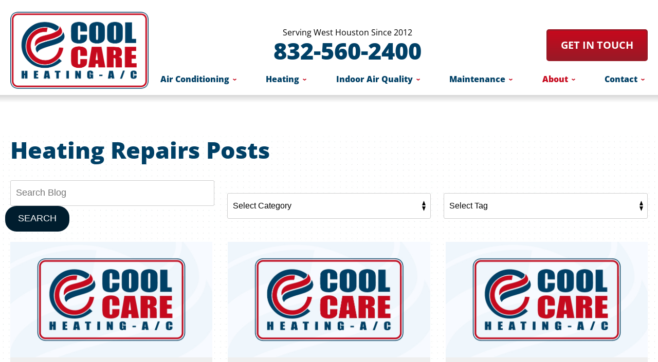

--- FILE ---
content_type: text/html;charset=utf-8
request_url: https://pnapi.invoca.net/2246/na.json
body_size: 231
content:
[{"requestId":"+17133659614","status":"success","formattedNumber":"832-560-2400","countryCode":"1","nationalNumber":"8325602400","lifetimeInSeconds":300,"overflow":null,"surge":null,"invocaId":"i-66c8edc2-da2c-41dc-f4ce-58663b8200fa"},{"type":"settings","metrics":true}]

--- FILE ---
content_type: text/html;charset=utf-8
request_url: https://pnapi.invoca.net/2246/na.json
body_size: 231
content:
[{"requestId":"+17133659614","status":"success","formattedNumber":"832-560-2400","countryCode":"1","nationalNumber":"8325602400","lifetimeInSeconds":300,"overflow":null,"surge":null,"invocaId":"i-66c8edc2-da2c-41dc-f4ce-58663b8200fa"},{"type":"settings","metrics":true}]

--- FILE ---
content_type: text/css
request_url: https://www.coolcareac.com/assets/templates/main/css/responsive.min.css
body_size: 4392
content:
@media all and (min-width:571px){.h1,h1{font-size:3.8em}.h2,h2{font-size:3.1em}.h3,h3{font-size:2.6em}.h4,h4{font-size:2.1em}.h5,h5{font-size:1.7em}.h6,h6{font-size:1.6em}li,p{font-size:1.6em;line-height:1.4em}}@media all and (min-width:801px){.h1,h1{font-size:4.2em}.h2,h2{font-size:3.3em}.h3,h3{font-size:2.8em}.h4,h4{font-size:2.2em}.h5,h5{font-size:1.8em}.h6,h6{font-size:1.7em}li,p{font-size:1.7em}}@media all and (min-width:1025px){.h1,h1{font-size:4.5em}.h2,h2{font-size:3.6em}.h3,h3{font-size:3em}.h4,h4{font-size:2.4em}.h5,h5{font-size:2em}.h6,h6{font-size:1.8em}li,p{font-size:1.8em}}@media all and (min-width:571px){.width-limiter{width:calc(100% - 40px)}}@media all and (min-width:801px){.content-left form fieldset.twocol ul li{width:calc(50% - 20px)}.content-left form fieldset.threecol ul li{width:calc(33% - 25px)}.content-left form fieldset.fourcol ul li{width:calc(25% - 15px)}}@media all and (min-width:571px){.ims-lightbox{width:80%;left:10%;border-radius:10px}}@media all and (min-width:801px){.ims-lightbox{width:85%;left:7.5%;height:75%;top:12.5%}.ims-lightbox .close-popup{top:-20px}}@media all and (min-width:1025px){.ims-lightbox{width:70%;left:15%}}@media all and (min-width:1251px){.ims-lightbox{width:60%;left:20%}}@media all and (min-width:801px){.hc-trigger{display:none}}@media all and (min-width:571px){#error-container{border-radius:0 0 0 7px!important;width:50%!important;right:0!important}}@media all and (min-width:801px){#error-container{width:40%!important;right:2.5%!important}}@media all and (min-width:801px){#container-fixed-masthead{display:block;position:fixed;top:-300px;left:0;width:100%;background-color:#fff;-webkit-box-shadow:0 3px 5px 0 rgba(0,0,0,.2);box-shadow:0 3px 5px 0 rgba(0,0,0,.2);-webkit-transition:top .6s,left .3s;-o-transition:top .6s,left .3s;transition:top .6s,left .3s;z-index:1000}.ims-is-scrolled #container-fixed-masthead{top:0}#fixed-masthead{overflow:hidden;position:relative;padding-top:10px;padding-bottom:10px}#fixed-masthead .width-limiter{display:-webkit-box;display:-ms-flexbox;display:flex;-webkit-box-align:center;-ms-flex-align:center;align-items:center;-webkit-box-pack:justify;-ms-flex-pack:justify;justify-content:space-between}#fixed-masthead #fixed-masthead-center{-webkit-box-flex:1;-ms-flex-positive:1;flex-grow:1;text-align:center}#fixed-masthead #fixed-masthead-left{width:29%;text-align:left}#fixed-masthead #fixed-masthead-right{width:29%;text-align:right;min-width:245px}#fixed-masthead #fixed-masthead-left .logo{margin-left:0;max-width:140px}#masthead .masthead-top{padding:9px 0}#masthead .masthead-inner{-webkit-box-orient:horizontal;-webkit-box-direction:normal;-ms-flex-direction:row;flex-direction:row;gap:15px;padding-top:13px;padding-bottom:0}#masthead .masthead-left{position:relative;z-index:900;max-width:269px}#masthead .masthead-center,#masthead .masthead-left,#masthead .masthead-right{width:33.33%}#masthead .masthead-right{width:auto}#masthead .masthead-center{flex-grow:1}#masthead .masthead-right,.masthead-right .cta-button,.masthead-right .mobile-phone,.masthead-right .view-all{text-align:right}.masthead-right-inner{text-align:right;max-width:200px}#masthead .logo{margin-left:0;max-width:269px}.mobile-fixed-footer{background-color:transparent}#container-footer{margin-bottom:0;background-size:cover}.webp #container-footer{background-image:url(/assets/templates/main/images/backgrounds/bg-footer.webp)}.no-webp #container-footer{background-image:url(/assets/templates/main/images/backgrounds/bg-footer.jpg)}.mobile-col:not(.mobile-phone),.mobile-phone .phone-number svg{display:none}.mobile-fixed-footer{position:relative;-webkit-box-shadow:none;box-shadow:none;height:auto;z-index:initial}.mobile-phone{width:100%;display:block}#masthead .tagline{margin:0}#fixed-masthead .phone-number,.mobile-phone .phone-number{font-size:3.5em}}@media all and (min-width:1025px){#fixed-masthead .phone-number,.mobile-phone .phone-number{font-size:4.5em}#masthead .logo{margin-top:10px;margin-bottom:-10px}}@media all and (min-width:801px){#container-primary-navigation .nav-logo,#container-primary-navigation .phone-number{display:none}.phone-number a{color:#004066;font-weight:800}.js #toggle-navigation{font-size:0;height:0;width:0}.js #toggle-navigation a{font-size:0}#container-primary-navigation{background-color:#fff;position:relative}#container-primary-navigation::after{content:'';position:absolute;width:100%;height:15px;left:0;bottom:-15px;background:-webkit-gradient(linear,left bottom,left top,from(rgba(0,0,0,0)),to(rgba(0,0,0,.16)));background:-o-linear-gradient(bottom,rgba(0,0,0,0) 0,rgba(0,0,0,.16) 100%);background:linear-gradient(0deg,rgba(0,0,0,0) 0,rgba(0,0,0,.16) 100%);z-index:1}#primary-navigation{clear:both;margin:0 auto;padding:0;position:relative;text-align:center;z-index:800}#primary-navigation ul{display:block;list-style:none;margin:0 auto;padding:0}#primary-navigation ul li,#primary-navigation ul li a{text-decoration:none;cursor:pointer}#primary-navigation a{display:block;position:relative;-webkit-transition:all .2s;-o-transition:all .2s;transition:all .2s}#primary-navigation a span{position:relative;line-height:1.1em}#primary-navigation>ul{display:-webkit-box;display:-ms-flexbox;display:flex;-webkit-box-pack:justify;-ms-flex-pack:justify;justify-content:space-between}#primary-navigation .nav-level-1{position:relative}#primary-navigation .wf-location-home,#primary-navigation li.docid-1{display:none}#primary-navigation .nav-level-1>a{display:-webkit-box;display:-ms-flexbox;display:flex;-webkit-box-align:center;-ms-flex-align:center;align-items:center;height:60px;font-weight:800;padding:0 12px;font-size:16px}#primary-navigation .nav-level-1>a:link,#primary-navigation .nav-level-1>a:visited{color:#004066}#city-landing-page #primary-navigation #nav-21>a,#primary-navigation .nav-level-1.current>a:active,#primary-navigation .nav-level-1.current>a:hover,#primary-navigation .nav-level-1.current>a:link,#primary-navigation .nav-level-1.current>a:visited,#primary-navigation .nav-level-1>a:active,#primary-navigation .nav-level-1>a:hover,#service-areas #primary-navigation #nav-21>a,#wp-blog #primary-navigation #nav-21>a{color:#c6091d}#primary-navigation .nav-level-1:not(.contains-0)>a{padding-right:20px}.nav-level-1:not(.contains-0)>a>span::before{content:'';background-image:url(/assets/templates/main/images/nav/icon-dropdown.svg);background-repeat:no-repeat;background-position:center center;background-size:contain;position:absolute;top:0;height:100%;width:7px;right:-14px}#primary-navigation .nav-level-1>ul{display:none;position:absolute;background-color:#fff;-webkit-box-shadow:15px 15px 15px 0 rgba(0,0,0,.2);box-shadow:15px 15px 15px 0 rgba(0,0,0,.2);text-align:left;width:300px;padding-top:10px;padding-bottom:15px;border-bottom-right-radius:8px;border-bottom-left-radius:8px}#primary-navigation .nav-level-1.active>ul{display:block}#primary-navigation .nav-level-1.center-position>ul{left:-75px}#primary-navigation .nav-level-1.right-position>ul{left:auto;right:0}.nav-level-2 a{padding:7px 15px;line-height:1em}#primary-navigation .nav-level-2 a:link,#primary-navigation .nav-level-2 a:visited{color:#000}#primary-navigation .nav-level-2 a:active,#primary-navigation .nav-level-2 a:hover{background-color:#004066;color:#fff}#city-landing-page #primary-navigation #nav-119>a,#primary-navigation .nav-level-2.current>a:active,#primary-navigation .nav-level-2.current>a:hover,#primary-navigation .nav-level-2.current>a:link,#primary-navigation .nav-level-2.current>a:visited,#service-areas #primary-navigation #nav-119>a,#wp-blog #primary-navigation #nav-88>a{background-color:#004066;color:#fff}#primary-navigation .nav-level-3 a:link,#primary-navigation .nav-level-3 a:visited{color:#000}#primary-navigation .nav-level-3 a:active,#primary-navigation .nav-level-3 a:hover{background-color:#004066;color:#fff}#primary-navigation .nav-level-3.current>a:active,#primary-navigation .nav-level-3.current>a:hover,#primary-navigation .nav-level-3.current>a:link,#primary-navigation .nav-level-3.current>a:visited{background-color:#004066;color:#fff}#primary-navigation li.nav-level-1 .nav-level-3{margin-left:15px;border-left:1px solid #034ea2}#primary-navigation ul li.nav-level-1>ul{-webkit-transition:max-height ease .2s,-webkit-box-shadow ease .2s;transition:max-height ease .2s,-webkit-box-shadow ease .2s;-o-transition:box-shadow ease .2s,max-height ease .2s;transition:box-shadow ease .2s,max-height ease .2s;transition:box-shadow ease .2s,max-height ease .2s,-webkit-box-shadow ease .2s}.no-touchevents div.expand-nav,.no-touchevents div.expand-nav span.nav-expand{display:none}.nav-level-1.active>div.expand-nav{background-color:#004066;background-image:url(/assets/templates/main/images/icons/icon-close.svg);background-repeat:no-repeat;background-position:center;color:transparent;background-size:22px;border-radius:50%;-webkit-box-shadow:1px 2px 2px #000;box-shadow:1px 2px 2px #000;color:#000;height:40px;position:absolute;left:280px;top:41px;width:40px;z-index:900}.nav-level-1.active.center-position>div.expand-nav{left:210px}.nav-level-1.active.right-position>div.expand-nav{left:auto;right:-20px}.nav-level-1.active>div.expand-nav:active,.nav-level-1.active>div.expand-nav:hover{background-color:#333}.nav-level-1.active>div.expand-nav span.nav-expand{display:block;height:40px;line-height:40px}.mobile-nav-buttons{display:none}}@media all and (min-width:1025px){#container-primary-navigation{background-color:transparent;margin-top:-49px}#primary-navigation>ul{margin-right:0;max-width:calc(100% - 280px);margin-top:10px;padding-bottom:1px}}@media all and (min-width:801px){.content-left,.content-right{display:inline-block;max-width:100%}.content-left{width:calc(100% - 350px);padding-right:45px;padding-top:25px}#content-phone-callout a{text-decoration:none}.content-right{width:350px}.sidebar-right .secondary-tools-heading{font-size:3.6em}.sidebar-right .secondary-tools-outer:first-of-type .secondary-tools-heading{color:#fff}.no-top-content #top-content-wrap>.width-limiter{padding-top:40px;padding-bottom:40px;-webkit-box-align:center;-ms-flex-align:center;align-items:center}.exclude-sidebar .content-left,.full-width-layout .content-left{display:block;width:100%;padding-right:0}.exclude-sidebar .content-right,.full-width-layout .content-right{display:none;visibility:hidden}#content-wrap .top-content-upper{padding-top:27px;padding-bottom:27px;margin-bottom:0}#content-wrap .top-content-upper:before{background-image:url(/assets/templates/main/images/backgrounds/bg-featured-subpage-hero.png);height:332px;bottom:-330px;background-size:cover;background-position:top center}#content-wrap>.width-limiter:not(.top-content-upper){padding-bottom:110px}#badges{padding-top:40px;padding-bottom:44px}#badges .width-limiter{max-width:100%}#badges .badges-inner{flex-wrap:nowrap;justify-content:space-between;gap:20px}.badges-inner img{width:auto;max-width:18%}}@media all and (min-width:1025px){.content-left{width:calc(100% - 510px)}.content-right{width:510px}}@media all and (min-width:801px){.has-landing-page-image:not(.contact) #top-content-wrap .content-left li,.has-landing-page-image:not(.contact) #top-content-wrap .content-left p{font-size:2.1em}}@media all and (min-width:801px){#cmpgn-st{padding:20px 0}}@media all and (min-width:801px){.full-width #mini-form-cta .width-limiter{-webkit-box-orient:horizontal;-webkit-box-direction:normal;-ms-flex-direction:row;flex-direction:row;-webkit-box-pack:center;-ms-flex-pack:center;justify-content:center;-ms-flex-wrap:wrap;flex-wrap:wrap;gap:20px}.full-width #mini-form-cta .width-limiter>span{font-size:3.6em}.full-width #mini-form-cta img{height:46px;width:46px;margin-right:15px}#mini-form-cta .cta-phone a{text-decoration:none}}@media all and (min-width:1101px){.full-width #mini-form-cta .width-limiter{gap:40px}.full-width #mini-form-cta .width-limiter .call-text-title{font-size:5.5em}}@media all and (min-width:801px){.sidebar-right #promotions-secondary{padding-bottom:25px}#promotions-secondary .secondary-tools li a{margin-left:0}#promotions-secondary .secondary-tools li a .promo-image{height:72px;width:72px;left:-36px}.full-width #promotions-secondary{padding-top:60px;padding-bottom:66px}.full-width #promotions-secondary .secondary-tools-heading{margin-bottom:30px;max-width:100%}.full-width #promotions-secondary .promotions{display:-webkit-box;display:-ms-flexbox;display:flex;-webkit-box-pack:center;-ms-flex-pack:center;justify-content:center;-webkit-box-orient:horizontal;-webkit-box-direction:normal;-ms-flex-direction:row;flex-direction:row;max-width:100%;gap:15px}.full-width #promotions-secondary .promotions li{width:calc(33.33% - 10px);margin:0 5px}.full-width #promotions-secondary .promotions li:first-of-type{margin-left:0}.full-width #promotions-secondary .promotions li:last-of-type{margin-right:0}.full-width #promotions-secondary .secondary-tools li a .promo-image{left:-22px}.full-width #promotions-secondary .view-all{margin-top:37px}}@media all and (min-width:1025px){.full-width #promotions-secondary .promotions{gap:65px}}@media all and (min-width:1321px){.full-width #promotions-secondary .secondary-tools li a .promo-image{left:-36px}}@media all and (min-width:801px){.promotions-item .promotions-inner{gap:50px}#promotions .promo-image:empty{height:300px;margin:0}.promotions-item .promo-cta-buttons{gap:20px}}@media all and (min-width:1025px){.promotions-item .promotions-inner{gap:100px}}@media all and (min-width:801px){#details .promotions-top{height:200px}#details .promotions-item{margin-top:-100px}#details .promotions-item .promotion-item-inner{padding:40px 50px 20px;display:-webkit-box;display:-ms-flexbox;display:flex;text-align:left;-webkit-box-pack:justify;-ms-flex-pack:justify;justify-content:space-between;gap:30px}#details .promo-image{max-width:35%}}@media all and (min-width:1025px){#details .promotions-item{margin-top:-100px}#details .promotions-item .promotion-item-inner{padding:55px 85px 30px;gap:50px}}@media all and (min-width:801px){.sidebar-right #testimonials-secondary{background-image:none;padding-top:0;padding-bottom:25px}.full-width #testimonials-secondary{padding-top:70px;padding-bottom:70px}.full-width #testimonials-secondary .secondary-tools{max-width:870px;margin-left:auto;margin-right:auto}.full-width #testimonials-secondary .testimonials-inner{padding:28px 20px 27px;max-width:100%;margin-left:auto;margin-right:auto}.full-width #testimonials-secondary i.star{width:30px;height:30px}.full-width .testimonial p.quote:before{left:0}.full-width .testimonial p.quote:after{right:0}.full-width .testimonial p.quote{padding:0 25px 0}.webp .testimonials-promos{background-image:url(/assets/templates/main/images/backgrounds/bg-reviews-and-promos.webp)}.no-webp .testimonials-promos{background-image:url(/assets/templates/main/images/backgrounds/bg-reviews-and-promos.jpg)}.testimonials-promos #affiliations-block .affiliations-wrapper{margin:0 auto;justify-content:center}}@media all and (min-width:1025px){#testimonials-secondary .testimonials-inner{padding-left:50px;padding-right:50px}.testimonials-promos #affiliations-block .affiliations-wrapper{gap:25px 60px}}@media all and (min-width:801px){.sidebar-right #service-area-list{background-image:none;padding-top:25px;padding-bottom:20px}.sidebar-right #service-area-list .sa-title{color:#004066}.sidebar-right #service-area-list .sa-towns-box{box-shadow:5px 5px 10px 0 rgba(0,0,0,.25);padding-bottom:36px}.sidebar-right #service-area-list .width-limiter{width:100%}.webp .full-width #service-area-list{background-image:url(/assets/templates/main/images/backgrounds/bg-service-areas.webp)}.no-webp .full-width #service-area-list{background-image:url(/assets/templates/main/images/backgrounds/bg-service-areas.jpg)}.full-width #service-area-list{padding:70px 0}.full-width #service-area-list .sa-title{max-width:100%;margin-bottom:33px}.full-width #service-area-list .sa-towns-box{padding:50px 7px 50px 45px;max-width:745px}.full-width #service-area-search{max-width:100%;padding-bottom:30px}.full-width #service-area-list .sa-top-box,.full-width #service-area-list .view-all{width:60%;margin-left:auto}.full-width #service-area-list .sa-towns-box:before{width:387px;height:352px;left:-350px;bottom:-6px;top:unset}.full-width #service-area-list .sa-city-wrapper{max-width:600px;margin-left:auto;margin-right:auto}#service-areas #main-content #service-area-towns-list ul li:not(.view-all){width:25%}}@media all and (min-width:1025px){.full-width #service-area-list .sa-top-box,.full-width #service-area-list .view-all{margin-right:100px}}@media all and (min-width:1250px){.full-width #service-area-list .sa-towns-box{padding-left:145px}.full-width #service-area-list .sa-towns-box:before{left:-262px}}@media all and (min-width:801px){.full-width #maintenance-secondary{padding-top:0;padding-bottom:70px;margin-top:90px}.full-width #maintenance-secondary:before{background-image:url(/assets/templates/main/images/backgrounds/bg-maintenance-waves.png);height:202px;top:-200px}.full-width #maintenance-secondary .secondary-tools-heading{max-width:100%;margin-bottom:30px}.full-width .ma-subtitle{margin-bottom:30px}.full-width .maintenance-wrapper{-webkit-box-orient:horizontal;-webkit-box-direction:normal;-ms-flex-direction:row;flex-direction:row;-webkit-box-align:center;-ms-flex-align:center;align-items:center}.full-width .ma-image{-webkit-box-ordinal-group:1;-ms-flex-order:0;order:0;max-width:100%;left:0;top:-192px;margin-bottom:-192px}.full-width ul.ma-points{width:100%;-webkit-box-align:center;-ms-flex-align:center;align-items:center;justify-content:center;gap:10px 15px;flex-wrap:wrap;display:flex}.full-width .ma-points li{margin-left:0;margin-right:0;margin-bottom:0}}@media all and (min-width:1025px){.full-width ul.ma-points{justify-content:space-between}}@media all and (min-width:801px){#footer-navigation{padding-top:25px;padding-bottom:25px}#container-footer .main-footer{display:-webkit-box;display:-ms-flexbox;display:flex;padding-top:70px;padding-bottom:42px;gap:20px}#container-footer .main-footer>div{width:33.33%}.footer-center{margin-top:0;margin-bottom:0}.business-hours{margin-bottom:10px}.best-care-for-air{margin-bottom:5px}.footer-logo{margin-bottom:25px;max-width:300px;margin-left:auto;margin-right:auto}#container-footer .footer-phone a{text-decoration:none}.copyright{margin-bottom:0;width:50%;text-align:left}p.imarket-link{width:50%;text-align:right;margin:0}.social-networking li a{height:40px;width:40px}#newsletter-signup{padding-top:25px;padding-bottom:25px}#newsletter-signup .secondary-tools{display:-webkit-box;display:-ms-flexbox;display:flex;-webkit-box-pack:center;-ms-flex-pack:center;justify-content:center;-webkit-box-align:center;-ms-flex-align:center;align-items:center;gap:20px}#newsletter-signup .secondary-tools-heading{margin-bottom:0}#newsletter-signup form{margin:0}#newsletter-signup form{max-width:320px}.social-networking{margin-top:6px}.social-networking li{margin-left:5px}#container-footer-navigation .width-limiter{display:flex;justify-content:space-between;gap:20px}}@media all and (min-width:801px) and (max-width:1025px){#container-footer .ims-grecaptcha-badge,#container-footer .ims-rc-anchor-invisible{width:250px}#container-footer .ims-rc-anchor-invisible-text{white-space:normal;line-height:11px;text-align:left;padding-left:10px}.footer-phone{font-size:3.2em}.footer-phone img{display:none}}@media (min-width:801px){.project-col-left{width:calc(100% - 350px);padding-right:45px;width:60%}.project-col-right{width:350px;width:40%}.project-col-left,.project-col-right{display:inline-block;max-width:100%}}@media (min-width:1025px){.project-col-left{width:calc(100% - 420px);width:66%}.project-col-right{width:420px;width:34%}}@media (min-width:801px){.product-col-left{width:calc(100% - 350px);padding-right:45px;width:60%}.product-col-right{width:350px;width:40%}.product-col-left,.product-col-right{display:inline-block;max-width:100%}}@media (min-width:1025px){.product-col-left{width:calc(100% - 420px);width:66%}.product-col-right{width:420px;width:34%}}@media all and (min-width:660px){#maintenance-service-plans .service-plans-outer{margin:0 auto}#maintenance-service-plans .service-plan .plan-title-outer .plan-title{font-size:3em}#maintenance-service-plans .service-plan .plan-benefit{font-size:1.8em}#maintenance-service-plans .service-plans-outer .service-plan{margin:0 10px 25px 10px}#maintenance-service-plans .service-plans-outer .service-plan:nth-child(odd){margin-left:auto;margin-right:auto}#maintenance-secondary .secondary-tools-heading br{display:block}}@media all and (min-width:801px){#maintenance #content-wrap .top-content-upper{padding-top:70px;padding-bottom:70px}#maintenance .top-content-upper>.width-limiter{display:flex;justify-content:space-between;align-items:center}#maintenance .top-content-left,#maintenance .top-content-right{width:50%}#maintenance-service-plans{padding-top:70px;padding-bottom:55px}.webp #maintenance-service-plans{background-image:url(/assets/templates/main/images/backgrounds/bg-maintenance-page-tier.webp)}.no-webp #maintenance-service-plans{background-image:url(/assets/templates/main/images/backgrounds/bg-maintenance-page-tier.jpg)}#maintenance-plan .top-content-upper .width-limiter{position:relative;display:-webkit-box;display:-ms-flexbox;display:flex;-webkit-box-align:center;-ms-flex-align:center;align-items:center}#maintenance-plan .top-content-upper .top-content-left{width:54%;text-align:left;padding-right:20px}#maintenance-plan .top-content-upper .top-content-right{width:44%}#maintenance-service-plans .ma-plans-disclaim{max-width:700px;margin-left:auto;margin-right:auto}#maintenance-steps .maintenance-steps-wrapper{display:-webkit-box;display:-ms-flexbox;display:flex;justify-content:center;gap:20px}#maintenance-steps .maintenance-step{margin-bottom:0;margin-left:0;margin-right:0}#maintenance-steps .maintenance-step p{margin-bottom:0}#maintenance-cta{padding-top:37px;padding-bottom:61px}#maintenance-cta .mainteance-cta-buttons{flex-direction:row;gap:95px}#maintenance-main-content{padding-top:75px;padding-bottom:70px;background-size:cover}.webp #maintenance-main-content{background-image:url(/assets/templates/main/images/backgrounds/bg-maintenance-page-signup.webp)}.no-webp #maintenance-main-content{background-image:url(/assets/templates/main/images/backgrounds/bg-maintenance-page-signup.jpg)}#maintenance-main-content .width-limiter{display:-webkit-box;display:-ms-flexbox;display:flex;-webkit-box-pack:center;-ms-flex-pack:center;justify-content:center;-webkit-box-align:start;-ms-flex-align:start;align-items:flex-start}#maintenance-main-content .content-left{width:50%;position:relative;box-shadow:0 3px 6px 0 rgba(0,0,0,.16);background-color:#fff;padding:40px 60px 50px 42px}#maintenance #site-modal,#maintenance-main-content .cta-button{display:none}#maintenance-main-content #maintenance-form{display:block;width:48%;height:auto;margin-left:-5%;margin-top:40px;padding-top:40px;padding-bottom:45px;background-color:#e1e1e1;border-radius:15px;box-shadow:5px 5px 50px 0 rgba(0,0,0,.15);background-color:#0073b7}#maintenance-main-content #maintenance-form .width-limiter{width:80%;margin-left:auto;margin-right:25px}#maintenance-main-content .content-left h2,#maintenance-main-content .content-left h3{text-align:left}#maintenance-main-content .mf-title.secondary-tools-heading{color:#fff;font-size:4.5em;margin-bottom:20px}#maintenance-main-content .mf-subtitle{color:#fff;text-align:left}#maintenance-main-content .mf-extra{color:#fff}#maintenance-main-content #maintenance-form form li label{color:#fff;font-weight:400;font-style:italic}#maintenance-main-content #maintenance-form form li select,#maintenance-main-content #maintenance-form form li textarea,#maintenance-main-content #maintenance-form form li>input{border-radius:3px;background-color:#d6d6d6}#maintenance-main-content #maintenance-form button{background-color:#c6091d;border:solid 3px #9a1926;border-radius:5px;font-weight:800;font-size:22px;height:60px}}@media all and (min-width:1025px){#maintenance .top-content-left{width:calc(100% - 550px)}#maintenance .top-content-right{width:510px}}@media all and (min-width:1290px){#maintenance-service-plans .service-plans-outer{max-width:100%}#maintenance-main-content .content-left{width:636px}#maintenance-main-content #maintenance-form{margin-top:120px;width:616px}}

--- FILE ---
content_type: image/svg+xml
request_url: https://www.coolcareac.com/assets/templates/main/images/nav/icon-dropdown.svg
body_size: -19
content:
<svg xmlns="http://www.w3.org/2000/svg" width="8.163" height="4.562" viewBox="0 0 8.163 4.562"><path data-name="icon-dropdown-arrow copy" d="M2147.344,220.927l3.5,2.519,3.5-2.519" transform="translate(-2146.76 -220.115)" fill="none" stroke="#c6091d" stroke-width="2"/></svg>